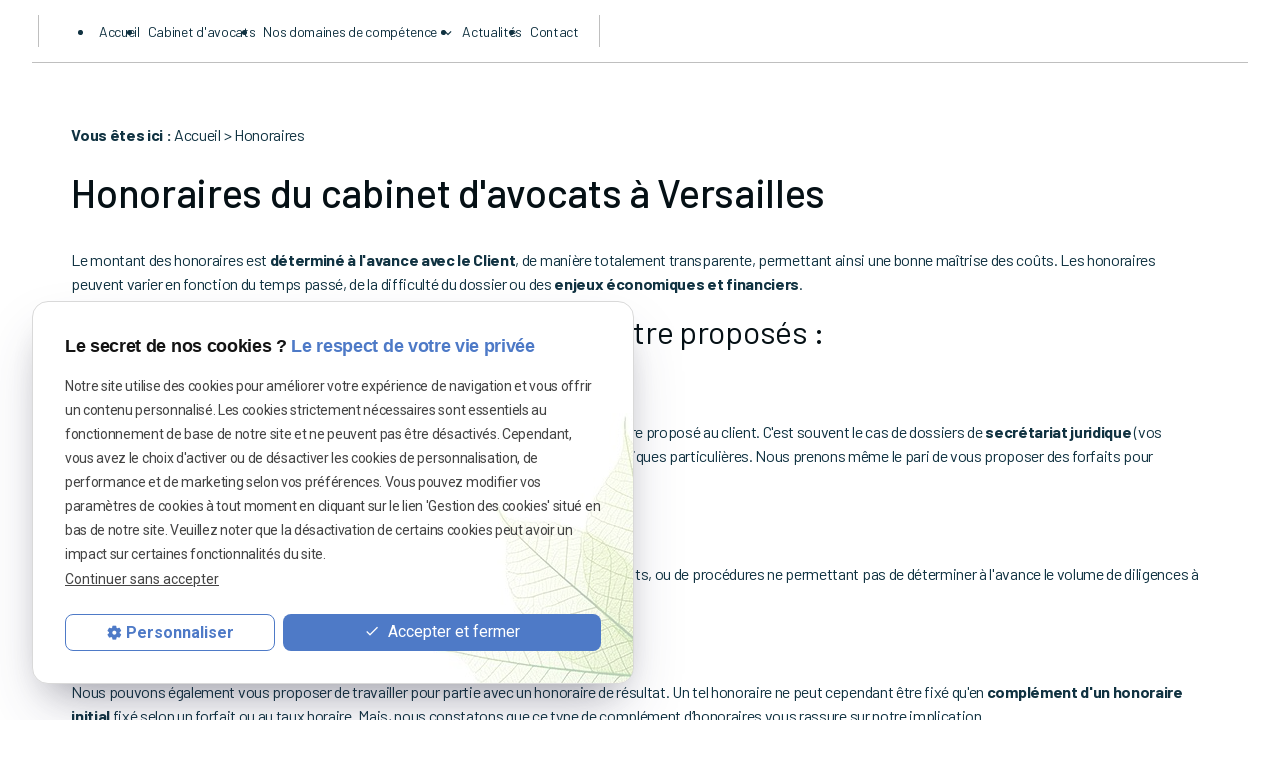

--- FILE ---
content_type: text/html; charset=UTF-8
request_url: https://www.daylight-avocats.fr/honoraires.php
body_size: 8066
content:
<!DOCTYPE html>
<html lang="fr" class="honoraires">
<!-- HEAD --><head>
<meta http-equiv="Content-Type" content="text/html;charset=UTF-8">
<title>Honoraires avocat Versailles – Tarif consultations juridiques Paris</title>
<meta name="description" content="Renseignez-vous sur les honoraires du cabinet Daylight Avocats. Disponibles pour assistance , protection juridique en droit des affaires. Obtenez un RDV.">
<meta name="keywords" content="">
<link rel="canonical" href="https://www.daylight-avocats.fr/honoraires.php">

<meta name="viewport" content="initial-scale=1.0, minimum-scale=1.0, maximum-scale=5.0, width=device-width" />

<!-- Colors -->
<meta name="msapplication-TileColor" content="#FFFFFF" />
<meta name="msapplication-TileImage" content="public/assets/gifs/icons/ms-icon-144x144.png" />

<!-- Icons -->
<link rel="apple-touch-icon" sizes="57x57" href="public/assets/gifs/icons/apple-icon-57x57.png" />
<link rel="apple-touch-icon" sizes="60x60" href="public/assets/gifs/icons/apple-icon-60x60.png" />
<link rel="apple-touch-icon" sizes="72x72" href="public/assets/gifs/icons/apple-icon-72x72.png" />
<link rel="apple-touch-icon" sizes="76x76" href="public/assets/gifs/icons/apple-icon-76x76.png" />
<link rel="apple-touch-icon" sizes="114x114" href="public/assets/gifs/icons/apple-icon-114x114.png" />
<link rel="apple-touch-icon" sizes="120x120" href="public/assets/gifs/icons/apple-icon-120x120.png" />
<link rel="apple-touch-icon" sizes="144x144" href="public/assets/gifs/icons/apple-icon-144x144.png" />
<link rel="apple-touch-icon" sizes="152x152" href="public/assets/gifs/icons/apple-icon-152x152.png" />
<link rel="apple-touch-icon" sizes="180x180" href="public/assets/gifs/icons/apple-icon-180x180.png" />
<link rel="icon" type="image/png" sizes="192x192"  href="public/assets/gifs/icons/android-icon-192x192.png" />
<link rel="icon" type="image/png" sizes="32x32" href="public/assets/gifs/icons/favicon-32x32.png" />
<link rel="icon" type="image/png" sizes="96x96" href="public/assets/gifs/icons/favicon-96x96.png" />
<link rel="icon" type="image/png" sizes="16x16" href="public/assets/gifs/icons/favicon-16x16.png" />

<!-- Manifest -->
<link rel="manifest" href="./manifest.json" />

<!-- Font -->
<link href="https://fonts.googleapis.com/css2?family=Barlow:ital,wght@0,100;0,200;0,300;0,400;0,500;0,600;0,700;0,800;0,900;1,100;1,200;1,300;1,400;1,500;1,600;1,700;1,800;1,900&family=Raleway:ital,wght@0,100;0,200;0,300;0,400;0,500;0,600;0,700;0,800;0,900;1,100;1,200;1,300;1,400;1,500;1,600;1,700;1,800;1,900&display=swap" rel="stylesheet">
<link rel="preload stylesheet" as="style" href="https://fonts.googleapis.com/icon?family=Material+Icons&display=block" />
<link rel="preload stylesheet" as="style" href="https://fonts.googleapis.com/css2?family=Roboto:ital,wght@0,400;0,700;1,400;1,700&display=swap" />
<link rel="preload stylesheet" href="https://fonts.googleapis.com/css2?family=Material+Symbols+Outlined:opsz,wght,FILL,GRAD@24,400,0,0" />

<!-- CSS -->
<link rel="preload stylesheet" as="style" href="/ressources/20121001/css/fancybox/jquery.fancybox.css" />
<link rel="preload stylesheet" as="style" href="/ressources/v2.0.3/css/styleiecheck.css" />

<link rel="preload stylesheet" as="style" href="public/css/components/slick/slick.css" />
<link rel="preload stylesheet" as="style" href="public/css/components/slick/accessible-slick-theme.css" />

<link rel="preload stylesheet" as="style" href="public/css/main.css" />
<link rel="preload stylesheet" as="style" href="public/css/theme.css" />


<style>:root { --icon-font: 'Material Icons'; }</style>

<!-- Javascript -->
<script rel="preload" as="script" src="/ressources/20121001/js/jquery.min.js"></script><link rel="preload stylesheet" as="style" href="public/css/axecontenu.css" media="screen, projection">
<script type="text/javascript">var scpageid="a0954ce2fa09b5eca0a93160f754d1932e14d614";</script>
</head>
<!-- BODY --><body class="page-interne">
		
		<!-- HEADER -->
		<header>
<!---------------------------- TOP BAR ---------------------------->

<div class="sticky">
    <div class="menu-mobile">
        <div class="container">
            <div class="row s-between s-middle menu-mobile-content">
                <div class="topbar-brand white-text col">
                                        <div class="brand">
    <a href="/" target="_self" class="logo gtm-global-logo" title="Aller &agrave; la page d'accueil">
        <div class="row s-middle s-center">
            <div class="col">
                    <!-- LOGO EN PNG -->
                    <img src="public/assets/gifs/logo-footer.png" width="180" height="61" alt="Logo" class="header-only" />
                    <img src="public/assets/gifs/logo-header.png" width="180" height="61" alt="Logo" class="footer-only" />
            </div>
        </div>
    </a>
</div>                </div>
                <span class="menu-title col white-text">Menu</span>
                <button class="btn-menu col" id="menu-back">
                    <span class="material-icons">arrow_back</span>
                </button>
                <button class="btn-menu col gtm-menu-mobile-btn" id="menu-burger">
                    <span class="material-icons">menu</span>
                    <span class="close-mobile material-icons">close</span>
                </button>
            </div>
        </div>
    </div>

    <div class="header-content">
        <div class="top-bar">
            <div class="container">
                <div class="row l-middle l-between">
                    <div class="col desktop-only">
                        <div class="row">
                            <div class="col">
                                <div class="reseaux-sociaux gtm-reseaux-sociaux">
    <ul class="reset">
        <!-- LINKEDIN -->
        <li>
            <a href="https://www.linkedin.com/company/daylight-avocats/" target="_blank"
                rel="noopener nofollow noreferrer" title="Consulter le profil Linkedin" class="gtm-global-linkedin">
                <div class="svg-head">
                    <svg width="20" height="20" viewBox="0 0 20 20" fill="none" xmlns="http://www.w3.org/2000/svg">
                        <path
                            d="M17.0389 17.0433H14.0778V12.4022C14.0778 11.2956 14.0556 9.87111 12.5333 9.87111C10.99 9.87111 10.7544 11.0756 10.7544 12.3211V17.0433H7.79222V7.5H10.6367V8.8H10.6756C11.0733 8.05111 12.04 7.25889 13.4844 7.25889C16.4844 7.25889 17.04 9.23444 17.04 11.8044V17.0433H17.0389ZM4.44778 6.19444C4.22173 6.19474 3.99784 6.15041 3.78896 6.06401C3.58007 5.9776 3.3903 5.85082 3.23051 5.69093C3.07072 5.53104 2.94406 5.34118 2.85779 5.13224C2.77152 4.9233 2.72734 4.69938 2.72778 4.47333C2.728 4.13315 2.82909 3.80067 3.01827 3.51794C3.20745 3.23521 3.47622 3.01493 3.79059 2.88495C4.10496 2.75497 4.45082 2.72113 4.78442 2.78771C5.11803 2.85429 5.4244 3.01831 5.66479 3.25901C5.90518 3.49971 6.06879 3.80629 6.13494 4.13998C6.2011 4.47367 6.16681 4.81948 6.03643 5.13369C5.90604 5.44789 5.68541 5.71638 5.40243 5.90519C5.11946 6.094 4.78685 6.19466 4.44667 6.19444H4.44778ZM5.93222 17.0433H2.96222V7.5H5.93333V17.0433H5.93222ZM18.5222 0H1.47667C0.658889 0 0 0.644444 0 1.44111V18.5589C0 19.3556 0.66 20 1.47556 20H18.5178C19.3333 20 20 19.3556 20 18.5589V1.44111C20 0.644444 19.3333 0 18.5178 0H18.5211H18.5222Z"
                            fill="black" fill-opacity="0.35" />
                    </svg>
                </div>
                <div class="svg-footer">

                    <svg width="24" height="25" viewBox="0 0 24 25" fill="none" xmlns="http://www.w3.org/2000/svg">
                        <g clip-path="url(#clip0_2512_7061)">
                            <path
                                d="M19.0389 19.934H16.0778V15.2928C16.0778 14.1862 16.0556 12.7617 14.5333 12.7617C12.99 12.7617 12.7544 13.9662 12.7544 15.2117V19.934H9.79222V10.3906H12.6367V11.6906H12.6756C13.0733 10.9417 14.04 10.1495 15.4844 10.1495C18.4844 10.1495 19.04 12.1251 19.04 14.6951V19.934H19.0389ZM6.44778 9.08507C6.22173 9.08536 5.99784 9.04104 5.78896 8.95463C5.58007 8.86823 5.3903 8.74145 5.23051 8.58155C5.07072 8.42166 4.94406 8.2318 4.85779 8.02286C4.77152 7.81392 4.72734 7.59001 4.72778 7.36396C4.728 7.02377 4.82909 6.6913 5.01827 6.40857C5.20745 6.12584 5.47622 5.90555 5.79059 5.77557C6.10496 5.64559 6.45082 5.61175 6.78442 5.67834C7.11803 5.74492 7.4244 5.90893 7.66479 6.14963C7.90518 6.39033 8.06879 6.69691 8.13494 7.0306C8.2011 7.36429 8.16681 7.71011 8.03643 8.02431C7.90604 8.33852 7.68541 8.607 7.40243 8.79581C7.11946 8.98463 6.78685 9.08529 6.44667 9.08507H6.44778ZM7.93222 19.934H4.96222V10.3906H7.93333V19.934H7.93222ZM20.5222 2.89062H3.47667C2.65889 2.89062 2 3.53507 2 4.33174V21.4495C2 22.2462 2.66 22.8906 3.47556 22.8906H20.5178C21.3333 22.8906 22 22.2462 22 21.4495V4.33174C22 3.53507 21.3333 2.89062 20.5178 2.89062H20.5211H20.5222Z"
                                fill="white" />
                        </g>
                        <defs>
                            <clipPath id="clip0_2512_7061">
                                <rect width="24" height="24" fill="white" transform="translate(0 0.890625)" />
                            </clipPath>
                        </defs>
                    </svg>

                </div><!-- LinkedIn -->
            </a>
        </li>
            </ul>
</div>                            </div>
                            <div class="col">
                                <div class="adresse-head">
                                        <!-- ADRESSE POSTALE -->
    <address>
                    <a
            href="https://maps.app.goo.gl/xv5UPqo6Y5Bet4im6"
            target="_blank"
            rel="noopener noreferrer nofollow"
            title="Voir le plan d'acc&egrave;s"
            class="lien-maps gtm-global-adresse">
                86 rue Albert Sarraut,&nbsp;78000&nbsp;VERSAILLES            </a>
            </address>
                                </div>
                            </div>
                        </div>
                    </div>
                    <div class="col">
                        <div class="row m-middle m-end">
                            <div class="col  desktop-only">
                                <div class="langue-list">
                                    <div class="head-langue" id="menuTrigger">
                                        <a href="/" target="_self" title="head-langue">
                                            <svg width="20" height="20" viewBox="0 0 20 20" fill="none"
                                                xmlns="http://www.w3.org/2000/svg"
                                                xmlns:xlink="http://www.w3.org/1999/xlink">
                                                <rect width="20" height="20" rx="10" fill="url(#pattern0)" />
                                                <defs>
                                                    <pattern id="pattern0" patternContentUnits="objectBoundingBox"
                                                        width="1" height="1">
                                                        <use xlink:href="#image0_2539_954"
                                                            transform="translate(-0.25) scale(0.00666667)" />
                                                    </pattern>
                                                    <image id="image0_2539_954" width="225" height="150"
                                                        xlink:href="[data-uri]" />
                                                </defs>
                                            </svg>
                                        </a>
                                        <a href="english/" target="_self" title="head-langue">
                                            <img src="public/assets/gifs/english.png" width="20" height="20"
                                                alt="Avocats droit des affaires Versailles, Évry | Daylight Avocats"
                                                loading="lazy" />
                                        </a>
                                    </div>
                                </div>
                            </div>
                            <div class="col">
                                <div id="nav-container">
                                    <nav id="main-nav" class="nav">
                                        <ul><li class="firstLi"><a href="/">Accueil</a></li><li class="firstLi"><a href="cabinet-avocats.php">Cabinet d'avocats</a></li><li class="firstLi sous_menu"><a href="#">Nos domaines de compétence</a><ul class="dropdown"><li class="sousLi sous_menu"><a href="droit-des-affaires.php">Droit des affaires</a><ul class="ssdropdown"><li class="sousSousLi"><a href="droit-societes.php">Droit des sociétés</a></li><li class="sousSousLi"><a href="droit-commercial.php">Droit commercial</a></li><li class="sousSousLi"><a href="ventes-cessions.php">Ventes et cessions de fonds de commerce</a></li><li class="sousSousLi"><a href="droit-penal-affaires.php">Droit pénal des affaires</a></li><li class="sousSousLi"><a href="droit-construction.php">Droit de la construction</a></li></ul><li class="sousLi"><a href="droit-travail.php">Droit du travail</a></li><li class="sousLi"><a href="mediation.php">Résolutions amiables des litiges</a></li></ul><li class="firstLi"><a href="actualites_al.html">Actualités</a></li><li class="firstLi lg:d-none"><a href="contact.php">Contact</a></li></ul>                                    </nav>
                                </div>
                            </div>
                            <div class="col bold accent-text desktop-only">
                                <div class="tel-head">
                                        <!-- NUMÉRO DE TÉLÉPHONE -->
    <address>
        <a
        href="tel:+33186260365"
        title="T&eacute;l&eacute;phoner au 01 86 26 03 65" class="tel gtm-global-tel">
            01 86 26 03 65        </a>
    </address>
                                </div>
                            </div>
                        </div>
                    </div>
                </div>

            </div>
        </div>
        <div class="main-header-content">
            <div class="container">
                <div class="row s-center m-middle m-start">
                    <div class="col desktop-only">
                                                <div class="brand">
    <a href="/" target="_self" class="logo gtm-global-logo" title="Aller &agrave; la page d'accueil">
        <div class="row s-middle s-center">
            <div class="col">
                    <!-- LOGO EN PNG -->
                    <img src="public/assets/gifs/logo-footer.png" width="180" height="61" alt="Logo" class="header-only" />
                    <img src="public/assets/gifs/logo-header.png" width="180" height="61" alt="Logo" class="footer-only" />
            </div>
        </div>
    </a>
</div>                    </div>
                    <div class="col desktop-only head-span">
                        <span>Avocats aux Barreaux de Versailles et de l'Essonne</span>
                    </div>
                </div>
            </div>
        </div>
    </div>
</div>


<!---------------------------- FOLD ---------------------------->


<!-- Fold pour les autres pages -->
<div class="fold">
    <div class="container">
        <div class="row m-middle m-end">
            <div class="col">
                <div class="tel-fold accent-text x-large align-center">
                    <svg width="24" height="25" viewBox="0 0 24 25" fill="none" xmlns="http://www.w3.org/2000/svg">
                        <path
                            d="M4.82667 10.6957C6.74667 14.4691 9.84 17.5491 13.6133 19.4824L16.5467 16.5491C16.9067 16.1891 17.44 16.0691 17.9067 16.2291C19.4 16.7224 21.0133 16.9891 22.6667 16.9891C23.4 16.9891 24 17.5891 24 18.3224V22.9757C24 23.7091 23.4 24.3091 22.6667 24.3091C10.1467 24.3091 0 14.1624 0 1.64242C0 0.909082 0.6 0.309082 1.33333 0.309082H6C6.73333 0.309082 7.33333 0.909082 7.33333 1.64242C7.33333 3.30908 7.6 4.90908 8.09333 6.40242C8.24 6.86908 8.13333 7.38908 7.76 7.76242L4.82667 10.6957Z"
                            fill="#103140" />
                    </svg>
                        <!-- NUMÉRO DE TÉLÉPHONE -->
    <address>
        <a
        href="tel:+33186260365"
        title="T&eacute;l&eacute;phoner au 01 86 26 03 65" class="tel gtm-global-tel">
            01 86 26 03 65        </a>
    </address>
                </div>
            </div>

        </div>
    </div>
</div>
</header><!-- MAIN --><main><div id="container" class="content section">
				<div class="container sc-content">

<nav id="fil_ariane"><strong>Vous &ecirc;tes ici :</strong> <a href="/">Accueil</a> &gt; Honoraires</nav><h1>Honoraires du cabinet d'avocats à Versailles</h1>
<p class="intro">Le montant des honoraires est <strong>déterminé à l'avance avec le Client</strong>, de manière totalement transparente, permettant ainsi une bonne maîtrise des coûts. Les honoraires peuvent varier en fonction du temps passé,
    de la difficulté du dossier ou des<strong> enjeux économiques et financiers</strong>.</p>
<section><h2>Plusieurs modes de facturation peuvent être proposés :</h2>
    <h2>Une Facturation au forfait</h2>
    <p>Dans les cas où un budget d'honoraires peut être déterminé par avance, un forfait peut être proposé au client. C'est souvent le cas de dossiers de<span> </span><strong>secrétariat juridique</strong><span> </span>(vos
        Assemblées générales notamment) ou de ceux qui ne présentent pas de difficultés techniques particulières. Nous prenons même le pari de vous proposer des forfaits pour les<span> </span><strong>procédures judiciaires non complexes.</strong>
    </p>
    <h2>Une Facturation au temps passé</h2>
    <p>Dans le cas de dossiers complexes, de consultations, de<span> </span><strong>montages juridiques</strong><span> </span>ou d'audits, ou de procédures ne permettant pas de déterminer à l'avance le volume de diligences à effectuer.
    </p>
    <h2>Une Facturation au résultat</h2>
    <p>Nous pouvons également vous proposer de travailler pour partie avec un honoraire de résultat. Un tel honoraire ne peut cependant être fixé qu'en<span> </span><strong>complément d'un honoraire initial</strong><span> </span>fixé
        selon un forfait ou au taux horaire. Mais, nous constatons que ce type de complément d’honoraires vous rassure sur notre implication.</p>
    <h2>Créateurs d'entreprises – start up</h2>
    <p>Là encore, des conditions préférentielles peuvent être proposées aux<strong><span> </span>créateurs d'entreprises</strong>.</p>
</section><section class="ac-include" data-file="encart-contact.inc"><div id="encart-contact" class="section">
    <div class="container">
        <div class="row slick-contact">
            <!-- RENDEZ-VOUS -->
            <div class="col">
                <div class="card">
                    <div class="card-content align-center">
                        <div class="title-4 bold">Choisissez la date<br />
                            de notre prochain rendez-vous</div>
                                                <div class="card-content-rdv">
                            <div class="btn-rdv">
                                <a href="tracking_tc3.html" title="Demander un rendez-vous sur doctolib" rel="noopener noreferrer nofollow" target="_blank" class="btn-1" id="gtm-global-rdv">
                                    <svg width="25" height="24" viewBox="0 0 25 24" fill="none" xmlns="http://www.w3.org/2000/svg">
                                    <g clip-path="url(#clip0_2539_1208)">
                                    <path d="M19.3333 19H5.33325V5H12.3333V3H5.33325C4.22325 3 3.33325 3.9 3.33325 5V19C3.33325 20.1 4.22325 21 5.33325 21H19.3333C20.4333 21 21.3333 20.1 21.3333 19V12H19.3333V19ZM14.3333 3V5H17.9233L8.09325 14.83L9.50325 16.24L19.3333 6.41V10H21.3333V3H14.3333Z" fill="white"/>
                                    </g>
                                    <defs>
                                    <clipPath id="clip0_2539_1208">
                                    <rect width="24" height="24" fill="white" transform="translate(0.333252)"/>
                                    </clipPath>
                                    </defs>
                                    </svg>
                                Hélène DINICHERT</a> 
                            </div>
                            <div class="btn-rdv">
                                <a href="tracking_tc4.html" title="Demander un rendez-vous sur doctolib" rel="noopener noreferrer nofollow" target="_blank" class="btn-1" id="gtm-global-rdv">
                                    <svg width="25" height="24" viewBox="0 0 25 24" fill="none" xmlns="http://www.w3.org/2000/svg">
                                    <g clip-path="url(#clip0_2539_1208)">
                                    <path d="M19.3333 19H5.33325V5H12.3333V3H5.33325C4.22325 3 3.33325 3.9 3.33325 5V19C3.33325 20.1 4.22325 21 5.33325 21H19.3333C20.4333 21 21.3333 20.1 21.3333 19V12H19.3333V19ZM14.3333 3V5H17.9233L8.09325 14.83L9.50325 16.24L19.3333 6.41V10H21.3333V3H14.3333Z" fill="white"/>
                                    </g>
                                    <defs>
                                    <clipPath id="clip0_2539_1208">
                                    <rect width="24" height="24" fill="white" transform="translate(0.333252)"/>
                                    </clipPath>
                                    </defs>
                                    </svg>
                                Julien GHORAYEB</a> 
                            </div>
                        </div>
                    </div>
                </div>
            </div>
            <!-- CONTACT -->
            <div class="col">
                <div class="card">
                    <div class="card-content align-center">
                        <div class="title-4 bold">Envoyez votre message<br />
                            via le formulaire de contact</div>
                        <div class="btn-contact">
    <a href="contact.php" title="Aller &agrave; la page Contact" target="_self" class="btn accent center gtm-global-contact">      
<svg width="25" height="24" viewBox="0 0 25 24" fill="none" xmlns="http://www.w3.org/2000/svg">
<path d="M22.5 6C22.5 4.9 21.6 4 20.5 4H4.5C3.4 4 2.5 4.9 2.5 6V18C2.5 19.1 3.4 20 4.5 20H20.5C21.6 20 22.5 19.1 22.5 18V6ZM20.5 6L12.5 11L4.5 6H20.5ZM20.5 18H4.5V8L12.5 13L20.5 8V18Z" fill="white"/>
</svg>
J’envoie un mail
    </a>
</div>                    </div>
                </div>
            </div>
            <!-- TELEPHONE -->
            <div class="col">
                <div class="card">
                    <div class="card-content align-center">
                        <div class="title-4 bold">Obtenez des renseignements <br /> par téléphone</div>
                        <div><a href="tel:+33186260365" title="Appeler ce numéro"
                                class="tel bold accent-text large">01 86 26 03 65</a></div>
                    </div>
                </div>
            </div>
        </div>
    </div>
</div>
    </section>
<section id="relance">
<p class="titre-relance" style="clear:both;">Consultez également :</p>
	<ul>
	<li><a href='droit-travail.php'>Droit du travail</a></li><li><a href='droit-penal-affaires.php'>Droit pénal des affaires</a></li><li><a href='droit-construction.php'>Droit de la construction</a></li>	</ul>
</section>
</div>
			</div>
		</main><!-- FOOTER --><footer><div class="section align-center">
    <div class="container">
        <div class="row m-middle m-center">
            <div class="col footer-brand">
                <div class="brand">
    <a href="/" target="_self" class="logo gtm-global-logo" title="Aller &agrave; la page d'accueil">
        <div class="row s-middle s-center">
            <div class="col">
                    <!-- LOGO EN PNG -->
                    <img src="public/assets/gifs/logo-footer.png" width="180" height="61" alt="Logo" class="header-only" />
                    <img src="public/assets/gifs/logo-header.png" width="180" height="61" alt="Logo" class="footer-only" />
            </div>
        </div>
    </a>
</div>                <p>Avocats aux Barreaux de Versailles et de l'Essonne</p>
                <div class="reseaux-sociaux gtm-reseaux-sociaux">
    <ul class="reset">
        <!-- LINKEDIN -->
        <li>
            <a href="https://www.linkedin.com/company/daylight-avocats/" target="_blank"
                rel="noopener nofollow noreferrer" title="Consulter le profil Linkedin" class="gtm-global-linkedin">
                <div class="svg-head">
                    <svg width="20" height="20" viewBox="0 0 20 20" fill="none" xmlns="http://www.w3.org/2000/svg">
                        <path
                            d="M17.0389 17.0433H14.0778V12.4022C14.0778 11.2956 14.0556 9.87111 12.5333 9.87111C10.99 9.87111 10.7544 11.0756 10.7544 12.3211V17.0433H7.79222V7.5H10.6367V8.8H10.6756C11.0733 8.05111 12.04 7.25889 13.4844 7.25889C16.4844 7.25889 17.04 9.23444 17.04 11.8044V17.0433H17.0389ZM4.44778 6.19444C4.22173 6.19474 3.99784 6.15041 3.78896 6.06401C3.58007 5.9776 3.3903 5.85082 3.23051 5.69093C3.07072 5.53104 2.94406 5.34118 2.85779 5.13224C2.77152 4.9233 2.72734 4.69938 2.72778 4.47333C2.728 4.13315 2.82909 3.80067 3.01827 3.51794C3.20745 3.23521 3.47622 3.01493 3.79059 2.88495C4.10496 2.75497 4.45082 2.72113 4.78442 2.78771C5.11803 2.85429 5.4244 3.01831 5.66479 3.25901C5.90518 3.49971 6.06879 3.80629 6.13494 4.13998C6.2011 4.47367 6.16681 4.81948 6.03643 5.13369C5.90604 5.44789 5.68541 5.71638 5.40243 5.90519C5.11946 6.094 4.78685 6.19466 4.44667 6.19444H4.44778ZM5.93222 17.0433H2.96222V7.5H5.93333V17.0433H5.93222ZM18.5222 0H1.47667C0.658889 0 0 0.644444 0 1.44111V18.5589C0 19.3556 0.66 20 1.47556 20H18.5178C19.3333 20 20 19.3556 20 18.5589V1.44111C20 0.644444 19.3333 0 18.5178 0H18.5211H18.5222Z"
                            fill="black" fill-opacity="0.35" />
                    </svg>
                </div>
                <div class="svg-footer">

                    <svg width="24" height="25" viewBox="0 0 24 25" fill="none" xmlns="http://www.w3.org/2000/svg">
                        <g clip-path="url(#clip0_2512_7061)">
                            <path
                                d="M19.0389 19.934H16.0778V15.2928C16.0778 14.1862 16.0556 12.7617 14.5333 12.7617C12.99 12.7617 12.7544 13.9662 12.7544 15.2117V19.934H9.79222V10.3906H12.6367V11.6906H12.6756C13.0733 10.9417 14.04 10.1495 15.4844 10.1495C18.4844 10.1495 19.04 12.1251 19.04 14.6951V19.934H19.0389ZM6.44778 9.08507C6.22173 9.08536 5.99784 9.04104 5.78896 8.95463C5.58007 8.86823 5.3903 8.74145 5.23051 8.58155C5.07072 8.42166 4.94406 8.2318 4.85779 8.02286C4.77152 7.81392 4.72734 7.59001 4.72778 7.36396C4.728 7.02377 4.82909 6.6913 5.01827 6.40857C5.20745 6.12584 5.47622 5.90555 5.79059 5.77557C6.10496 5.64559 6.45082 5.61175 6.78442 5.67834C7.11803 5.74492 7.4244 5.90893 7.66479 6.14963C7.90518 6.39033 8.06879 6.69691 8.13494 7.0306C8.2011 7.36429 8.16681 7.71011 8.03643 8.02431C7.90604 8.33852 7.68541 8.607 7.40243 8.79581C7.11946 8.98463 6.78685 9.08529 6.44667 9.08507H6.44778ZM7.93222 19.934H4.96222V10.3906H7.93333V19.934H7.93222ZM20.5222 2.89062H3.47667C2.65889 2.89062 2 3.53507 2 4.33174V21.4495C2 22.2462 2.66 22.8906 3.47556 22.8906H20.5178C21.3333 22.8906 22 22.2462 22 21.4495V4.33174C22 3.53507 21.3333 2.89062 20.5178 2.89062H20.5211H20.5222Z"
                                fill="white" />
                        </g>
                        <defs>
                            <clipPath id="clip0_2512_7061">
                                <rect width="24" height="24" fill="white" transform="translate(0 0.890625)" />
                            </clipPath>
                        </defs>
                    </svg>

                </div><!-- LinkedIn -->
            </a>
        </li>
            </ul>
</div>            </div>
        </div>
        <div class=" footer-map">
            <div class="map1">
                <div class="map-container">
    <div class="googlemapssearch" data-search="86-rue-albert-sarraut78000versailles" data-api-key="AIzaSyBsNNTQ0luoooUmLYu1uvgsJ25UrKJAE9g" width="100%" height="300" title="Google Maps" ></div></div>                <div class="coordonnee-map1">
                    <div class="adresse-footer">
                            <!-- ADRESSE POSTALE -->
    <address>
                    <a
            href="https://maps.app.goo.gl/xv5UPqo6Y5Bet4im6"
            target="_blank"
            rel="noopener noreferrer nofollow"
            title="Voir le plan d'acc&egrave;s"
            class="lien-maps gtm-global-adresse">
                86 rue Albert Sarraut,&nbsp;78000&nbsp;VERSAILLES            </a>
            </address>
                    </div>
                    <div class="tel-footer">
                        <span>Tél :</span>    <!-- NUMÉRO DE TÉLÉPHONE -->
    <address>
        <a
        href="tel:+33186260365"
        title="T&eacute;l&eacute;phoner au 01 86 26 03 65" class="tel gtm-global-tel">
            01 86 26 03 65        </a>
    </address>
                    </div>
                </div>
            </div>
            <div class="map2">
                <div class="map-container">
    <div class="googlemapssearch" data-search="1-rue-terre-neuve--batiment-d91940les-ulis" data-api-key="AIzaSyBsNNTQ0luoooUmLYu1uvgsJ25UrKJAE9g" width="100%" height="300" title="Google Maps" ></div></div>                <div class="coordonnee-map2">
                    <div class="adresse-footer">
                            <!-- ADRESSE POSTALE 2 -->
    <address>
                    <a
            href="https://maps.app.goo.gl/1h1WyUSdtovdrJL97"
            target="_blank"
            rel="noopener noreferrer nofollow"
            title="Voir le plan d'acc&egrave;s"
            class="lien-maps gtm-global-adresse">
                1 Rue Terre Neuve, Bâtiment D,&nbsp;91940&nbsp;LES ULIS            </a>
            </address>
                    </div>
                    <div class="tel-footer">
                        <span>Tél :</span>    <!-- NUMÉRO DE TÉLÉPHONE -->
    <address>
        <a
        href="tel:+33186260365"
        title="T&eacute;l&eacute;phoner au 01 86 26 03 65" class="tel gtm-global-tel">
            01 86 26 03 65        </a>
    </address>
                    </div>
                </div>
            </div>
        </div>
        <div class="footer-link">
            <div class="row m-center m-middle">
                <div class="col">
                    <nav class="align-center">
                        <ul class="row l-middle l-center">
                            <li class="col">
                                <a href="/ressources/ajax/mentions_legales_box.php"
                                    title="Afficher les mentions l&eacute;gales" data-fancybox-type="iframe"
                                    class="ML_box" id="gtm-footer-mentions-legales">Mentions l&eacute;gales</a>
                            </li>
                            <li class="col">
                                <a href="politique-de-confidentialite.php" target="_self"
                                    title="Aller &agrave; la page Politique de confidentialit&eacute;">Politique de
                                    confidentialit&eacute;</a>
                            </li>
                            <li class="col">
                                <a href="plan-site.php" target="_self" title="Aller &agrave; la page Plan du site">Plan
                                    du
                                    site</a>
                            </li>
                            <li class="col">
                                <a href="#gestion-des-cookies" title="Afficher la gestion des cookies"
                                    id="gtm-footer-cookies">Gestion des cookies</a>
                            </li>
                            <li>
                                                                <div class="col">
                                                                        <div class="siret">
                                        <span>SIRET&nbsp;:</span>
                                        87947065600031                                    </div>
                                                                    </div>
                                                            </li>
                        </ul>
                    </nav>
                </div>
            </div>
        </div>
    </div>
</div>


<!-- MENU RACCOURCI -->
<div class="tap-bar no-desktop">
    <div class="container">
        <div class="row">
            <div class="col s4">
                <div class="tap-bar-item tap-bar-map x-small primary white-text" id="gtm-tap-bar-map">
                    <span class="material-icons">place</span>
                    <a href="https://maps.app.goo.gl/xv5UPqo6Y5Bet4im6" target="_blank" rel="noopener noreferrer nofollow" title="Voir le plan d'acc&egrave;s" class="lien-maps lien-raccourci bold">Plan d'accès</a>
                </div>
            </div>
            <div class="col s4">
                <div class="tap-bar-item tap-bar-contact x-small accent white-text" id="gtm-tap-bar-contact">
                    <span class="material-icons">contact_page</span>
                    <a href="contact.php" target="_self" title="Aller &agrave; la page Contact" class="bold">Contact</a>
                </div>
            </div>
            <div class="col s4">
                <div class="tap-bar-item tap-bar-tel x-small primary white-text" id="gtm-tap-bar-tel">
                    <span class="material-icons">phone</span>
                                            <a href="tel:+33186260365" title="T&eacute;l&eacute;phoner au 01 86 26 03 65" class="tel bold">01 86 26 03 65</a>
                                    </div>
            </div>
                    </div>
    </div>    
</div></footer><!-- SCRIPTS --><script rel="preload" src="/ressources/rwd.v1.1/js/outils.js" as="script"></script>
<script rel="preload" src="/ressources/20121001/js/jquery.fancybox.js" as="script"></script>
<script rel="preload" src="/ressources/4.0.1/js/axeslick.min.js"></script>
<script rel="preload" src="public/js/slick-config.js" as="script"></script>
<script rel="preload" src="public/js/main.js" as="script"></script>

<link href="/ressources/css/navigateurObsolete.css" rel="preload stylesheet" type="text/css" as="style"/>
<link rel="alternate" type="application/rss+xml" title="Actualités de daylight-avocats.fr" href="/rss.xml"/><script rel="preload" type="text/javascript" src="/ressources/js/tarteaucitron/tarteaucitron.js" as="script"></script>
<script rel="preload" type="text/javascript" src="/ressources/js/tarteaucitron/tarteaucitron_init.js" as="script"></script>
<script rel="preload" type="text/javascript" src="/ressources/js/navigateurObsolete.js" as="script"></script>
<script rel="preload" type="text/javascript" src="/ressources/js/newsletter.js" as="script"></script>
<script type="text/javascript">
(tarteaucitron.job = tarteaucitron.job || []).push("twitter");
</script>
<script type="text/javascript">
(tarteaucitron.job = tarteaucitron.job || []).push("googlemapssearch");
</script>
<script type="text/javascript">
(tarteaucitron.job = tarteaucitron.job || []).push("facebook");
</script>
<script type="text/javascript">
(tarteaucitron.job = tarteaucitron.job || []).push("youtube");
</script>
<script type="text/javascript">
(tarteaucitron.job = tarteaucitron.job || []).push("gcmadstorage");
</script>
<script type="text/javascript">
(tarteaucitron.job = tarteaucitron.job || []).push("gcmanalyticsstorage");
</script>
<script type="text/javascript">
(tarteaucitron.job = tarteaucitron.job || []).push("gcmpersonalization");
</script>
<script type="text/javascript">
(tarteaucitron.job = tarteaucitron.job || []).push("gcmadsuserdata");
</script>
<script type="text/javascript">
tarteaucitron.user.gtagUa = "G-RXEEVZ3P5X";(tarteaucitron.job = tarteaucitron.job || []).push("gtag");
</script>

<script>
    //This is the "Offline page" service worker

    //Add this below content to your HTML page, or add the js file to your page at the very top to register service worker
    if (navigator.serviceWorker.controller) {
        console.log('[PWA Builder] active service worker found, no need to register')
    } else {
        //Register the ServiceWorker
        navigator.serviceWorker.register('/pwabuilder-sw.js', {
            scope: './'
        }).then(function(reg) {
            // console.log('Service worker has been registered for scope:'+ reg.scope);
        });
    }
</script>
<section id="IEcheck"></section>
</body>
</html>


--- FILE ---
content_type: text/css
request_url: https://www.daylight-avocats.fr/public/css/theme.css
body_size: 6611
content:
:root {
    --primary-h: 198;
    /* hue */
    --primary-s: 59%;
    /* saturation */
    --primary-l: 26%;
    /* luminosity */
    --accent-h: 198;
    /* hue */
    --accent-s: 59%;
    /* saturation */
    --accent-l: 26%;
    --text-h: 199;
    /* hue */
    --text-s: 60%;
    /* saturation */
    --text-l: 16%;
    /* luminosity */
    --background-h: 0;
    /* hue */
    --background-s: 0%;
    /* saturation */
    --background-l: 100%;
    /* luminosity */
    --primary-font: "Barlow", sans-serif;
    --secondary-font: "Bellefair", sans-serif;
    --h1-font-size: 2rem;
    --h2-font-size: 1.6rem;
    --h3-font-size: 1.3rem;
    --headings-line-height: 1.333333;
    --link-color: var(--primary-color-40);
    --border-radius: 2rem;
    --button-border-radius: 4px;
    --img-slide-01: url("../assets/gifs/slider/slide-01.jpg");
    --img-slide-02: url("../assets/gifs/slider/slide-02.jpg");
    --img-slide-03: url("../assets/gifs/slider/slide-03.jpg");
}

footer .adresse-footer address br {
    display: none;
}

form#formulaire_10 #field_16>div.divGenerateur>ul>li:nth-child(1)>label {
    display: none;
}

footer .map1 iframe,
footer .map2 iframe {
    display: block;
}

.primary-40 {
    background-color: #1B526A;
}


/* Liens de relance*/

.sc-content #relance ul li a {
    text-decoration: underline;
    color: var(--primary-color);
}

.sc-content #relance p.titre-relance {
    font-size: 1rem;
    font-weight: 700;
}

.sc-content #relance {
    text-align: center;
    margin-top: 2rem;
    margin-bottom: 4rem;
}


/* HEADER */

header .brand img.footer-only,
footer .brand img.header-only,
.rappel_telephonique .brand img.footer-only {
    display: none;
}

body {
    font-family: var(--primary-font);
    font-size: 16px;
    font-weight: 400;
    line-height: 24px;
    font-style: normal;
    color: var(--text-color);
    background-color: var(--background-color);
    letter-spacing: -0.32px;
}

address a:hover,
.container.sc-content a:hover,
header .brand .col:hover,
#fil_ariane a:hover,
.sc-content #relance ul li a:hover,
.plan-site .sitemap-nav ul li a:hover,
.brand:hover,
.actualites-card-image a:hover,
.actualites-card-title a:hover,
.actualites-encart-btn-voir a:hover,
.actualites-listing-btn a:hover,
.prestations-card-title a:hover,
.prestations-card-btn a:hover,
.prestations-card a:hover,
.paginationControl a:hover,
.catalogue-card-image a:hover,
.catalogue-card-title a:hover,
.catalogue-encart-card-image a:hover,
.catalogue-detail-images-container a:hover,
.equipes-card-btn-linkend a:hover,
.insta-name a:hover,
.head-langue a:hover,
footer a:hover,
footer .reset a:hover,
footer .brand:hover img,
footer .footer-bloc-1 a:hover,
footer .footer-bloc-2 a:hover,
footer .white-text nav a:hover,
.reseaux-sociaux ul li a:hover,
.btn-contact a:hover,
.btn-rdv a:hover {
    opacity: 0.7 !important;
}

tr td {
    padding-right: 10px;
}

footer nav a:hover {
    color: #fff;
}

section#relance ul {
    padding-inline-start: 0px;
}

.right-align .btn-contact {
    margin-top: 1rem;
}

.fil-ariane .first {
    display: inline-block;
}

.paginationControl {
    text-align: center;
    font-size: small;
    font-family: system-ui, -apple-system, BlinkMacSystemFont, 'Segoe UI', Roboto, Oxygen, Ubuntu, Cantarell, 'Open Sans', 'Helvetica Neue', sans-serif;
}

.paginationControl a {
    text-decoration: none;
}

.paginationControl .selected {
    font-weight: bold;
}

.sticky-header .sticky.scroll_down {
    transform: translateY(-100%);
}

.slick-dots li button .slick-dot-icon:before {
    display: none;
}

.devis .btn-devis {
    display: none;
}

h1.h1-geoloc span::before,
.title-1.h1-geoloc span::before {
    display: none;
}

.plan-site .sitemap-nav ul li.sousLi {
    list-style: none !important;
}

.plan-site .sitemap-nav ul li a {
    margin-bottom: 0.5rem;
    display: inline-block;
}

.accordion-content {
    display: none;
}

.slick-autoplay-toggle-button .slick-pause-icon:before {
    display: none;
}

nav.fil-ariane.gtm-fil-ariane {
    display: flex;
}

.slick-dots li button .slick-dot-icon:before {
    font-size: 16px;
}

.slick-dots li.slick-active button {
    display: block;
    color: #1b526a;
    background: #1b526a;
}

.slick-dots li button {
    display: block;
    height: 16px;
    width: 16px;
    color: #a4bac3;
    background: #a4bac3;
    border-radius: 100%;
    margin-left: 5px;
    cursor: pointer;
}

#encart-contact .slick-dots {
    bottom: -4px;
}

#bloc-01 :where(a) {
    color: #103140 !important;
    font-size: 16px;
    line-height: 140%;
    letter-spacing: -0.32px;
}

#bloc-01 :where(strong),
.bold {
    font-weight: 500;
}


/* TYPOGRAPHIE */


/* =========== */

h1 {
    color: #051015;
    font-weight: 500;
    line-height: 120%;
}

h2,
h3,
.title-2,
.title-3 {
    color: #051015;
    font-weight: 400;
    line-height: 120%;
}

.tap-bar .tap-bar-item a {
    font-size: 12px;
    font-weight: 500;
    text-decoration: none;
}

h2,
.title-2 {
    margin-bottom: 16px;
}


/* LOGO */


/* ==== */

.menu-mobile {
    height: 70px;
    background: #fff;
    padding: 4px 0;
}

.menu-mobile-m {
    height: 3.5rem;
}

button#menu-burger,
button#menu-back {
    background: #d1dce1;
    color: #1b526a;
}

span.menu-title.col.white-text {
    color: var(--text-color);
}

.fold {
    background: var(--White, #fff);
    padding: 8px 0;
}

.brand .col.left-align {
    padding-left: 0;
}


/* HEADER */


/* ======= */

.tel-head,
.tel-fold {
    display: flex;
    align-items: center;
    justify-content: center;
}

.tel-head svg,
.tel-fold svg {
    margin-right: 8px;
}

.tel-fold a {
    color: #103140;
    font-size: 18px;
    font-weight: 700;
    line-height: 175%;
}

.btn-rdv {
    border-radius: 4px;
    border: 1px solid #1b526a;
    background: #1b526a;
    padding: 8px 20px 8px 24px;
    margin-bottom: 10px;
}

.btn-rdv a {
    color: var(--White, #fff);
    font-size: 16px;
    font-weight: 400;
    line-height: 140%;
    /* 22.4px */
    letter-spacing: -0.32px;
    text-decoration: none;
    width: 100%;
    display: block;
    height: 100%;
}

.btn-rdv a svg {
    margin-right: 8px;
}

.btn-contact a {
    color: var(--White, #fff);
    font-size: 16px;
    font-weight: 400;
    line-height: 140%;
    /* 22.4px */
    letter-spacing: -0.32px;
    border-radius: 4px;
    border: 1px solid #1b526a;
    background: #1b526a;
    padding: 7px 18px 7px 22px;
    text-decoration: none;
}

.btn-contact a svg {
    margin-right: 8px;
}

.header-content .nav ul li a {
    display: block;
    font-size: 16px;
    text-decoration: none;
    border-bottom: solid 1px #ebebeb;
}

.slide-content {
    padding-top: 94px;
}

.slide-content img {
    margin: auto;
}

h1.h1-geoloc span {
    color: #051015;
    text-align: center;
    font-size: 18px;
    font-weight: 400;
    line-height: 120%;
    /* 28.8px */
    margin-top: 10px;
    margin-bottom: 0;
}

.slide-img.slide-01 {
    background-image: url("../assets/gifs/slider/slide-m.jpg");
    background-size: cover;
    background-repeat: no-repeat;
}

.slider-slick {
    display: block;
}

.slide-img {
    height: 633px;
}

header .slider-slick {
    height: 633px;
}

.slide-img .container .bloc {
    height: 633px;
}

.slide-img .container {
    min-height: 633px;
}

.slide-content p {
    color: #103140;
    text-align: center;
    font-size: 20px;
    font-weight: 400;
    line-height: 120%;
    margin-top: 30px;
    margin-bottom: 75px;
}


/* FOLD */


/* ==== */

.sc-content #relance ul {
    padding-left: 0 !important;
}

.fancy-box-body .brand .row {
    justify-content: center;
}


/* ENCART PRESTATIONS */


/* ================== */

ul.slick-dots {
    position: relative;
}

.slick-prestations {
    display: flex;
    flex-wrap: wrap;
}

.slick-prestations .col {
    display: flex;
    flex: 1;
    margin-bottom: 20px;
}

.prestations-card {
    min-height: 298px;
    display: flex;
    flex-direction: column;
    height: 100%;
    margin: auto;
    border-top: 0;
    padding: 2px;
    background: linear-gradient(to top, rgb(143 143 143), rgb(143 143 143 / 17%));
    border-radius: 5px;
}

.prestations-card-content {
    padding: 24px;
    background-color: #fff;
    height: 100%;
    border-radius: 3px;
}

.actualites-card {
    border: 0.5px solid rgba(0, 0, 0, 0.5);
    background: var(--White, #fff);
    margin: auto;
    padding: 24px;
}

.actualites-card:hover {
    box-shadow: 0px 4px 4px 0px rgba(0, 0, 0, 0.15);
}

.prestations-card:hover {
    box-shadow: 0px 4px 4px 0px rgba(0, 0, 0, 0.15);
}
.prestations-card-content:hover {
    box-shadow: 0px 4px 4px 0px rgba(0, 0, 0, 0.15);
    background: rgb(27,82,106);
background:linear-gradient(0deg, rgba(27,82,106,1) -6%, rgba(255,255,255,1) 92%)
}

.card.first-prestations-card span {
    border-radius: 4px;
    border: 0.75px solid #1b526a;
    padding: 6px 12px;
    color: #103140;
    text-align: center;
    font-size: 16px;
    font-weight: 400;
    line-height: 140%;
    letter-spacing: -0.32px;
    margin-bottom: 16px;
}

.card.first-prestations-card span:hover {
    background: transparent;
}

.liens-svg {
    margin-top: 20px;
}

.actualites-encart-btn a {
    color: #103140;
    text-align: center;
    font-size: 16px;
    font-weight: 400;
    line-height: 140%;
    letter-spacing: -0.32px;
}
.prestations-card-text{
    min-height: 144p;
}
.prestations-card-text p {
    margin: 0;
}

.card.first-prestations-card p {
    margin-top: 0;
    margin-bottom: 28px;
}

.prestations-encart-card-image a {
    width: 100%;
    height: 100%;
    display: block;
}

.prestations-encart-card-image a img {
    margin: auto;
    object-fit: cover;
}

.prestations-card-title {
    margin-bottom: 24px;
    transition: margin-bottom 0.3s ease; 
}

.actualites-card-title {
    margin-bottom: 8px;
    margin-top: 16px;
}

.actualites-card-title a {
    color: #051015;
    text-align: center;
    font-size: 20px;
    font-weight: 500;
    line-height: 120%;
    /* 24px */
    text-decoration: none;
}

.prestations-card-title h5 {
    color: #051015;
    text-align: center;
    font-size: 20px;
    font-weight: 500;
    line-height: 120%;
    /* 24px */
    text-decoration: none;
    margin: 0;
}

.prestations-card-title a {
    color: #051015;
    text-align: center;
    font-size: 20px;
    font-weight: 500;
    line-height: 120%;
    /* 24px */
    text-decoration: none;
}

.prestations-card:hover .prestations-card-title {
    margin-bottom: 8px;
}


/*****EQUIPE*****/

.equipes-card-image img {
    margin: auto;
    object-fit: cover;
    border-radius: 4px
}

.equipe-point-forts {
    margin-bottom: 40px;
}

.btn-contact a:hover {
    padding: 7px 29px 7px 35px;
}

.card.equipe-point-fort {
    display: flex;
    align-items: center;
    justify-content: center;
}

.card.equipe-point-fort span {
    color: #1b526a;
    font-size: 16px;
    font-weight: 400;
    line-height: 140%;
    letter-spacing: -0.32px;
}

.card.equipe-point-fort svg {
    margin-right: 8px;
}

.equipes-card-title h4 {
    color: #051015;
    text-align: center;
    font-size: 17px;
    font-weight: 700;
    line-height: 120%;
    /* 20.4px */
    margin-top: 20px;
    margin-bottom: 8px;
}

.equipes-card-text p {
    color: #103140;
    text-align: center;
    font-size: 14px;
    font-weight: 400;
    line-height: 130%;
    /* 18.2px */
    letter-spacing: -0.14px;
    margin-bottom: 8px;
    margin-top: 0;
    height: 55px;
    overflow: hidden;
}

.equipes-card-text p span {
    display: block;
}

#encart-formulaire-accueil {
    background-image: url("../assets/gifs/bg-contact.jpg");
    background-size: cover;
    background-repeat: no-repeat;
}

.bloc-tarif-avis {
    background: #0b212a;
    color: #fff;
}

.a-encart-equipe:hover {
    opacity: .7;
}

.a-encart-equipe {
    text-decoration: none;
}

#encart-engagements .engagements-card.atralis:hover {
    background-image: url(../assets/gifs/mcc.jpg);
    background-size: cover;
    transition: 0.6s ease-in-out;
    -webkit-transition-duration: .15s;
    -moz-transition-duration: .15s;
    transition-duration: .15s;
    -webkit-transition-property: opacity, -webkit-transform;
    transition-property: opacity, -webkit-transform;
    -moz-transition-property: opacity, transform, -moz-transform;
    transition-property: opacity, transform;
    transition-property: opacity, transform, -webkit-transform, -moz-transform;
}

#encart-engagements .engagements-card.mcc:hover {
    background-image: url(../assets/gifs/atralis.jpg);
    background-size: cover;
    transition: 0.6s ease-in-out;
    -webkit-transition-duration: .15s;
    -moz-transition-duration: .15s;
    transition-duration: .15s;
    -webkit-transition-property: opacity, -webkit-transform;
    transition-property: opacity, -webkit-transform;
    -moz-transition-property: opacity, transform, -moz-transform;
    transition-property: opacity, transform;
    transition-property: opacity, transform, -webkit-transform, -moz-transform;
}

#encart-engagements .engagements-card.codever:hover {
    background-image: url(../assets/gifs/codever.jpg);
    background-size: cover;
    transition: 0.6s ease-in-out;
    -webkit-transition-duration: .15s;
    -moz-transition-duration: .15s;
    transition-duration: .15s;
    -webkit-transition-property: opacity, -webkit-transform;
    transition-property: opacity, -webkit-transform;
    -moz-transition-property: opacity, transform, -moz-transform;
    transition-property: opacity, transform;
    transition-property: opacity, transform, -webkit-transform, -moz-transform;
}

#encart-engagements .engagements-card.kiwanis:hover {
    background-image: url(../assets/gifs/kiwanis.jpg);
    background-position: center;
    background-size: cover;
    transition: 0.6s ease-in-out;
    -webkit-transition-duration: .15s;
    -moz-transition-duration: .15s;
    transition-duration: .15s;
    -webkit-transition-property: opacity, -webkit-transform;
    transition-property: opacity, -webkit-transform;
    -moz-transition-property: opacity, transform, -moz-transform;
    transition-property: opacity, transform;
    transition-property: opacity, transform, -webkit-transform, -moz-transform;
}
#encart-engagements .engagements-card.afpdc:hover {
    background-image: url(../assets/gifs/afpdc.jpg);
    background-position: center;
    background-size: cover;
    transition: 0.6s ease-in-out;
    -webkit-transition-duration: .15s;
    -moz-transition-duration: .15s;
    transition-duration: .15s;
    -webkit-transition-property: opacity, -webkit-transform;
    transition-property: opacity, -webkit-transform;
    -moz-transition-property: opacity, transform, -moz-transform;
    transition-property: opacity, transform;
    transition-property: opacity, transform, -webkit-transform, -moz-transform;
}

#encart-engagements .engagements-card.reseau:hover {
    background-image: url(../assets/gifs/reseau-entreprendre.jpg);
    background-size: cover;
    transition: 0.6s ease-in-out;
    -webkit-transition-duration: .15s;
    -moz-transition-duration: .15s;
    transition-duration: .15s;
    -webkit-transition-property: opacity, -webkit-transform;
    transition-property: opacity, -webkit-transform;
    -moz-transition-property: opacity, transform, -moz-transform;
    transition-property: opacity, transform;
    transition-property: opacity, transform, -webkit-transform, -moz-transform;
}


/* PAGE INTERNE CABINET AVOCATS */

body.index-page,
.cabinet-avocats body {
    background-image: url(../assets/gifs/body.jpg);
}


/**********TARIFS************/

#encart-tarifs img {
    display: flex;
    margin: auto;
    border-radius: 5px;
    border: 1px solid white;
}

#encart-tarifs .title-2 {
    color: #fff;
}

.card-tarifs {
    margin: 24px 0;
}

.card-tarifs .span-chiffre {
    display: block;
    color: var(--White, #fff);
    text-align: center;
    font-size: 24px;
    font-weight: 250;
    line-height: 120%;
}

span.sous-span-chiffre {
    position: relative;
    color: var(--White, #fff);
    text-align: center;
    font-size: 18px;
    font-weight: 400;
    line-height: 130%;
    padding-top: 8px;
    top: 8px;
}


/***********ENGAGEMENT ***********/

#encart-engagements {
    background-image: url("../assets/gifs/bg-engagement.png");
    background-repeat: no-repeat;
    background-size: cover;
}

.slick-engagement {
    margin-top: 40px;
}

.engagements-card {
    max-width: 245px;
    background: var(--White, #fff);
    box-shadow: 0px 4px 4px 0px rgba(0, 0, 0, 0.15);
    margin-bottom: 5px;
}

.engagements-card-content {
    padding: 24px;
}

.engagements-card-image img {
    margin: auto;
}

.engagements-card-btn a {
    color: var(--White, #fff);
    font-size: 16px;
    font-weight: 500;
    line-height: 150%;
    /* 24px */
    padding: 12px 24px;
    border-radius: 4px;
    border: 1px solid #1b526a;
    background: #1b526a;
}


/********* FORMULAIRE ***********/

#encart-formulaire-accueil label {
    color: #103140;
    font-size: 16px;
    font-weight: 500;
    line-height: 150%;
    /* 24px */
}

#encart-formulaire-accueil input,
#encart-formulaire-accueil textarea {
    border: 1px solid #7697a6;
    background: var(--White, #fff);
    padding: 12px 16px;
}

#encart-formulaire-accueil input:hover,
#encart-formulaire-accueil textarea:hover {
    border: 1px solid #000;
}

#encart-formulaire-accueil .submit input {
    color: var(--White, #fff);
    font-size: 16px;
    font-weight: 500;
    line-height: 150%;
    /* 24px */
    border-radius: 4px;
    border: 1px solid #1b526a;
    background: #1b526a;
    padding: 12px 24px;
}

#encart-formulaire-accueil .submit input:hover {
    border: none;
    opacity: 0.7;
    transition:none;
}

#encart-formulaire-accueil img {
    margin: 30px auto;
    display: flex;
}


/* ======AVIS============ */

.encart-avis .title-2 {
    color: #fff;
}

.encart-avis.section {
    padding-top: 40px !important;
    padding-bottom: 100px !important;
}

.encart-avis .title-2 {
    margin-bottom: 40px;
}

.encart-avis .slick-slider {
    margin-bottom: 0;
}

.avis-card-content {
    padding: 16px;
}

.encart-avis .row.s-top.s-start {
    display: flex;
    flex-wrap: nowrap;
}

.encart-avis .row.s-middle.s-start {
    display: flex;
    flex-wrap: nowrap;
}

.avis-card-text.avis-encart-card-text {
    height: 4.7rem;
    color: #051015;
    font-size: 16px;
    font-weight: 400;
    line-height: 140%;
    /* 24px */
    margin-left: 5rem;
}

.avis-card.js-more .avis-card-text {
    height: 4.7rem;
    color: #051015;
    font-size: 16px;
    font-weight: 400;
    line-height: 140%;
    /* 24px */
    margin-left: 5rem;
}

.avis-date.card-date {
    color: #051015;
    font-size: 12px;
    font-weight: 400;
    line-height: 120%;
    /* 14.4px */
}

.avis-card-text {
    padding-top: 0.5rem;
}

.avis-name.card-name {
    color: #051015;
    font-size: 18px;
    font-weight: 700;
    line-height: 175%;
    /* 31.5px */
    padding-bottom: 10px;
    padding-top: 10px;
}

.avis-encart-card {
    border: 1px solid #7697a6;
    background: var(--White, #fff);
    margin-bottom: 5px;
    line-height: 1.5;
    overflow: hidden;
    transition: height 0.3s ease-in-out;
}

.js-show-more-height .avis-encart-card-text {
    height: 100% !important;
}

button.show-more.btn.small {
    /* display: none; */
    color: #051015;
}

.avis-card-text::after {
    display: none !important;
}


/* BLOCS */


/* ===== */

.blocs {
    background-image: url('../assets/gifs/bg-bloc.png');
    background-size: cover;
    background-repeat: no-repeat;
}

#bloc-01 .container {
    max-width: 872px;
    margin: auto;
}

#bloc-01 a strong {
    font-weight: 400;
}

.bloc-accordion {
    padding: 30px 10px;
    border-top: 1px solid rgba(0, 0, 0, 0.5);
}

.blocs .bloc-accordion:last-child {
    border-bottom: 1px solid rgba(0, 0, 0, 0.5);
}

.accordion {
    display: flex;
    justify-content: space-between;
    align-items: center;
    cursor: pointer;
    width: 100%;
    border: none;
    text-align: left;
    outline: none;
    transition: 0.4s;
}

.panel {
    max-height: 0;
    overflow: hidden;
    transition: max-height 0.2s ease-out;
}

.accordion.active svg {
    transform: rotate(180deg);
}

.generateur label.required .required,
.divGenerateurRequired .required {
    color: hsl(0deg 0% 0%) !important;
}


/* PAGE CONTACT */


/* ============ */

.contact-page .map-container iframe {
    height: 250px !important;
    margin-bottom: 20px;
    min-height: 250PX;
}

.contact-page .tel-fold {
    display: none !important;
}

.contact-page .s-middle {
    flex-wrap: nowrap;
    height: 100%;
}

.contact-page .s-stretch {
    flex-wrap: nowrap;
    padding-top: 1rem;
}

.contact-page h1 {
    color: #fff;
}

.contact-page #fil_ariane a {
    color: var(--primary-color-lighten);
}

.contact-page p.intro {
    color: #ffffff;
}

.contact-page .coordonnees li,
.contact-page #clock li {
    font-size: 1rem;
}


/* ENCART CONTACT */


/* ============== */

.index-page #encart-contact.section {
    padding: 0;
}

#encart-contact address.coordonnee-mail {
    text-align: center;
}

#encart-contact .title-2 {
    font-size: 18px;
}

#encart-contact address.coordonnee-mail a {
    font-size: 16px;
    text-decoration: none;
    color: #fff;
}

#encart-contact .col {
    margin-bottom: 5px;
}

#encart-contact .card {
    max-width: 350px;
    background: var(--White, #fff);
    box-shadow: 0px 4px 4px 0px rgba(0, 0, 0, 0.15);
    padding: 20px 10px;
    height: 100%;
    min-height: 144px;
    margin: auto;
}

#encart-contact .card .card-content {
    display: flex;
    flex-direction: column;
    justify-content: center;
    height: 100%;
}

#encart-contact .card .card-content .title-4 {
    color: #103140;
    text-align: center;
    font-size: 16px;
    font-weight: 400;
    line-height: 140%;
    /* 22.4px */
    letter-spacing: -0.32px;
    margin-top: 0;
    margin-bottom: 20px;
}

.contact-page iframe {
    min-height: 350px;
}


/* FOOTER */


/* ====== */

footer {
    background: #1b526a;
    color: #fff;
}

footer .svg-head {
    display: none;
}

footer .svg-footer {
    display: block;
}

header .svg-head {
    display: block;
}

header .svg-footer {
    display: none;
}

footer .map-container {
    width: fit-content;
    margin: auto;
}

footer .map1 iframe,
footer .map2 iframe {
    width: 532px;
    height: 200px;
}

footer ul.reset {
    display: flex;
    justify-content: center;
    align-items: center;
    margin-top: 10px;
    margin-bottom: 30px;
}

footer .section {
    padding-top: 57px !important;
    padding-bottom: 0 !important;
}

.footer-brand p {
    color: var(--White, #fff);
    font-size: 14px;
    font-weight: 400;
    line-height: 130%;
    /* 18.2px */
    letter-spacing: -0.14px;
    margin: 0;
}

.footer-link {
    border-top: 0.5px solid #7697a6;
    padding-top: 16px;
    margin-top: 60px;
    padding-bottom: 14px;
    border-top: 1px solid #c1c8d6;
}

.map2 {
    margin-top: 2rem;
}

footer nav ul li {
    color: #fff !important;
    padding-bottom: 10px;
}

footer nav ul li a {
    color: #fff;
    font-weight: 400;
}

.tel-footer,
.adresse-footer {
    padding-bottom: 10px;
    text-align: center;
}

.coordonnee-map1,
.coordonnee-map2 {
    margin-top: 20px;
}

.tel-footer {
    display: flex;
    justify-content: center;
    align-items: center;
}

.tel-footer a,
.tel-footer span {
    color: var(--White, #fff);
    text-align: right;
    font-size: 16px;
    font-weight: 400;
    line-height: 120%;
    /* 24px */
}

.adresse-footer a {
    color: var(--White, #fff);
    text-align: right;
    font-size: 16px;
    font-weight: 400;
    line-height: 120%;
    /* 24px */
}

.footer-link .row {
    display: flex;
    flex-direction: column;
    justify-content: center;
    align-items: center;
}


/* PAGE 404 */


/* ======== */

body.page-404 {
    padding-top: 0;
}

.page-404 .right-404 {
    margin: 2.5rem 0 1.5rem;
    padding: 2rem 1rem;
    border-radius: var(--card-border-radius);
    background-color: #ffffff;
    box-shadow: 0 0.5rem 1rem rgba(0, 0, 0, 0.04);
}

.page-404 .right-404 ul {
    margin-top: 1.5rem;
    margin-bottom: 1.5rem;
}

.page-404 nav ul li {
    color: #19222e;
}

.page-404 .brand {
    display: flex;
    justify-content: center;
}

body {
    padding-top: 140px;
}

.page-404 footer nav {
    display: flex;
    justify-content: center;
}


/* GESTION DE CONTENU */


/* ================== */

@media screen and (max-width: 992px) {
    .sc-content .ac-doubleColonne .ac-colonne {
        width: 100% !important;
    }
    .engagements-card {
        margin-left: auto;
        margin-right: auto;
    }
    #bloc-01 img,
    #bloc-02 img,
    #bloc-03 img,
    #bloc-04 img,
    #bloc-05 img {
        display: block;
        margin: auto;
    }
    h1 {
        font-size: 22px;
    }
    h2,
    .title-2 {
        font-size: 20px;
    }
    h3,
    .title-3 {
        font-size: 18px;
    }
    .paginationControl {
        text-align: center;
    }
    .paginationControl span,
    .paginationControl a {
        margin: 0 0.25rem;
        padding: 0.75rem;
        line-height: 1.5rem;
    }
    .paginationControl a {
        background-color: #ffffff;
    }
    .top-bar .lien-maps {
        margin-top: 0.5rem;
        margin-bottom: 0.5rem;
    }
    .top-bar .main-nav {
        padding-bottom: 4rem;
    }
    .slide-content .brand {
        margin-bottom: 1.5rem;
    }
    .header-content .nav>ul>.sous_menu.opened>a,
    .header-content .nav .dropdown>.sous_menu.opened>a {
        color: var(--text-color);
        background-color: transparent;
        max-width: max-content;
        margin-left: 95px;
    }
    .slide-content .numero-telephone a.tel {
        display: inline-block;
        padding: 0.75rem;
    }
    .encart-contact .bloc-encart-contact .flex-row {
        text-align: center;
    }
    .encart-contact .bloc-encart-contact li.col:not(:first-child) {
        margin-top: 1rem;
    }
}

.sc-content #relance ul li {
    list-style: none !important;
}

@media screen and (min-width: 350px) and (min-width: 600px) {
    #encart-contact .card {
        padding: 20px 24px;
    }
}

@media screen and (min-width: 601px) {
    .sc-content #relance ul li {
        margin: 0;
        padding: 0 0.75rem;
    }
    .sc-content #relance ul {
        display: flex;
        flex-direction: row;
        flex-wrap: wrap;
        justify-content: center;
        align-items: baseline;
        width: 100%;
        margin-left: -0.75rem;
        margin-right: -0.75rem;
    }
    h1 {
        font-size: 32px;
    }
    h2,
    .title-2 {
        font-size: 24px;
    }
    h3,
    .title-3 {
        font-size: 20px;
    }
    .slide-img {
        height: 760px;
    }
    header .slider-slick {
        height: 760px;
    }
    .bloc-accordion {
        padding: 30px;
    }
    .slide-img .container .bloc {
        height: 760px;
    }
    .slide-img .container {
        min-height: 760px;
    }
    h1.h1-geoloc {
        font-size: 32px;
    }
    .slide-img.slide-01 {
        background-image: var(--img-slide-01);
    }
    .topbar-brand {
        margin: 0;
    }
    #encart-contact .card {
        padding: 20px 24px;
    }
    .page-404 .right-404 {
        margin: 3rem 0;
        padding: 2rem 2.5rem;
    }
    .header-content .nav>ul>.sous_menu.opened>a,
    .header-content .nav .dropdown>.sous_menu.opened>a {
        width: max-content;
        color: var(--text-color);
        background: transparent;
        margin-left: 95px;
    }
    #encart-formulaire-accueil div#field_22 {
        display: grid;
        grid-template-columns: repeat(2, 1fr);
        gap: 16px;
    }
    #encart-formulaire-accueil #field_24,
    #encart-formulaire-accueil #field_20 {
        display: grid;
        grid-template-columns: repeat(2, 1fr);
        gap: 16px;
    }
    #encart-formulaire-accueil .submit input {
        width: auto;
    }
    .adresse-footer a {
        font-size: 20px;
    }
}

.section {
    padding-top: 2rem;
    padding-bottom: 2rem;
}

@media screen and (min-width: 993px) {
    .sc-content .ac-doubleColonne {
        display: flex;
        flex-direction: row;
        align-items: stretch;
        flex-wrap: nowrap!important;
        gap: 1.5rem;
    }
    .slide-img {
        height: 860px;
    }
    header .slider-slick {
        height: 860px;
    }
    .slide-img .container .bloc {
        height: 860px;
    }
    .slide-img .container {
        min-height: 860px;
    }
    .slide-content {
        padding-top: 150px;
    }
    .prestations-card-title a {
        font-size: 26px;
    }
    .container {
        max-width: 1320px;
    }
    .index-page .section {
        padding-top: 120px;
        padding-bottom: 120px;
    }
    .card.first-prestations-card span.btn.contentieux {
        margin-left: 8px;
    }
    .top-bar .container {
        padding: 15px 30px;
        border-bottom: 1px solid rgba(0, 0, 0, 0.25);
    }
    .top-bar .row .col {
        padding-left: 0;
        padding-right: 6px;
    }
    .main-header-content .container {
        padding: 10px 30px;
    }
    .main-header-content .row {
        gap: 16px;
    }
    .main-header-content .row .col {
        padding: 0;
    }
    .header-content .nav ul li a:hover,
    .header-content .nav ul li a.selected {
        color: hsl(41 71% 33% / 1) !important;
        background: transparent;
    }
    .header-content .container {
        max-width: 1440px;
        width: 97%;
    }
    .tel-head a {
        color: #103140;
        font-size: 13px;
        font-weight: 400;
        line-height: 130%;
    }
    .adresse-head {
        padding: 4px 6px;
        border-left: 1px solid rgba(0, 0, 0, 0.25);
    }
    .adresse-head a {
        color: #103140;
        font-size: 12px;
        font-weight: 400;
        line-height: 130%;
        letter-spacing: -0.14px;
    }
    #menuTrigger a {
        padding-right: 10px;
    }
    header #nav-container {
        margin: 0 !important;
    }
    nav#main-nav {
        padding: 4px 6px;
        border-right: 1px solid rgba(0, 0, 0, 0.25);
        border-left: 1px solid rgba(0, 0, 0, 0.25);
    }
    .header-content .nav#main-nav>ul>li>a {
        color: #103140;
        font-size: 13px;
        font-weight: 400;
        line-height: 150%;
        padding: 0 4px;
    }
    .header-content .nav ul li.sous_menu ul.dropdown>li a {
        color: #103140;
        font-size: 12px;
        font-weight: 400;
        line-height: 150%;
    }
    .sc-content .ac-doubleColonne .ac-colonne {
        width: 50% !important;
    }
    .header-content .nav ul li a {
        border-bottom: solid 1px transparent;
    }
    .head-span {
        color: #103140;
        font-size: 14px;
        font-weight: 400;
        line-height: 130%;
        /* 18.2px */
        letter-spacing: -0.14px;
        margin-left: 16px;
    }
    .slide-content p {
        max-width: 1096px;
        font-size: 32px;
        margin: 32px auto 42px auto;
    }
    h1.h1-geoloc span {
        font-size: 24px;
    }
    .card-tarifs .span-chiffre {
        font-size: 40px;
    }
    .accordion-section {
        padding: 30px 112px;
    }
    .fold,
    .fold-top {
        display: none;
    }
    .sc-content .ac-doubleColonne {
        display: flex;
        align-items: center !important;
    }
    .avis-encart-card {
        min-height: 222px;
    }
    #bloc-01.section {
        padding-top: 84px;
    }
    #encart-tarifs .title-2 {
        margin-top: 0;
        margin-bottom: 48px;
    }
    #encart-prestations.section {
        padding: 0;
    }
    #encart-equipe.section {
        padding-top: 166px;
        padding-bottom: 100px;
    }
    .equipe-point-forts .row .col {
        padding-left: 0;
        padding-right: 15px;
    }
    #encart-tarifs.section {
        padding-top: 146px;
        padding-bottom: 86px;
    }
    .encart-avis.section {
        padding-top: 0 !important;
        padding-bottom: 100px !important;
    }
    #encart-engagements.section {
        padding-top: 130px;
        padding-bottom: 125px;
    }
    #encart-formulaire-accueil img {
        margin: 0;
    }
    .accordion.section {
        padding-top: 100px;
        padding-bottom: 104px;
    }
    #encart-contact .container {
        max-width: 897px;
    }
    #encart-contact .card {
        max-width: 275px;
        padding: 10px;
    }
    .map2 {
        margin-top: 0;
    }
    .coordonnee-map1 .tel-footer {
        display: flex;
        justify-content: flex-end;
        align-items: center;
    }
    .coordonnee-map2 .tel-footer {
        display: flex;
        justify-content: flex-start;
        align-items: center;
    }
    .footer-map {
        position: relative;
        display: grid;
        grid-template-columns: repeat(2, 1fr);
        width: fit-content;
        gap: 30px;
    }
    .footer-map::before {
        position: absolute;
        content: "";
        height: 304px;
        width: 0.5px;
        background: rgba(255, 255, 255, 0.5);
        left: 50%;
        transform: translateX(-50%);
        top: 0;
    }
    .footer-link nav ul {
        margin: 0;
    }
    footer .container {
        max-width: 1096px !important;
    }
    .siret {
        position: relative;
        top: 7px;
        font-size: 12px;
        line-height: 120%;
    }
    .tel-footer {
        padding: 4px 0;
    }
    .adresse-footer {
        padding-bottom: 0;
    }
    footer nav ul li {
        padding-bottom: 0;
        padding-right: 24px !important;
    }
    footer nav ul li.col {
        padding: 0 !important;
    }
    footer nav ul li a {
        font-size: 12px;
        line-height: 120%;
        padding: 4px 14px;
        border-right: 0.5px solid rgba(255, 255, 255, 0.5);
    }
    .footer-link .row {
        display: flex;
        flex-direction: row;
    }
    .coordonnee-map1 .tel-footer,
    .coordonnee-map1 .adresse-footer {
        display: flex;
        justify-content: flex-end;
        align-items: center;
        text-align: right;
    }
    .coordonnee-map2 .tel-footer,
    .coordonnee-map2 .adresse-footer {
        display: flex;
        justify-content: flex-start;
        align-items: center;
        text-align: left;
    }
}

@media screen and (min-width: 1200px) {
    .header-content .container {
        max-width: 1440px;
        width: 95%;
    }
    h1.h1-geoloc {
        font-size: 40px;
        margin-top: 0;
        margin-bottom: 15px;
    }
    h1 {
        font-size: 40px;
    }
    h2,
    .title-2 {
        font-size: 32px;
        margin-top: 0;
    }
    h3,
    .title-3 {
        font-size: 24px;
    }
    .header-content .nav#main-nav>ul>li>a {
        font-size: 14px;
    }
    .header-content .nav ul li.sous_menu ul.dropdown>li a {
        font-size: 13px;
    }
    .header-content .nav ul {
        gap: 4px;
    }
    .header-content .nav ul li.sous_menu ul.dropdown {
        gap: 0;
    }
    .adresse-head {
        padding: 4px 16px;
    }
    nav#main-nav {
        padding: 4px 16px;
    }
    .top-bar .row .col {
        padding-left: 0;
        padding-right: 12px;
    }
    .tel-head a {
        font-size: 16px;
    }
    .adresse-head a {
        font-size: 14px;
    }
    .paginationControl {
        font-size: 15px;
        margin-top: 3rem;
    }
    #encart-contact .card {
        padding: 20px;
    }
    .avis-encart-card {
        min-height: 100%;
    }
    .bloc-accordion {
        padding: 30px 60px;
    }
}

@media screen and (min-width: 1400px) {
    .header-content .nav#main-nav>ul>li>a {
        font-size: 16px;
    }
    .header-content .nav ul li.sous_menu ul.dropdown>li a {
        font-size: 14px;
    }
    .top-bar .container,
    .header-content .container {
        padding-right: 60px;
        padding-left: 84px;
    }
    .tel-head a {
        font-size: 18px;
    }
    .bloc-accordion {
        padding-left: 112px;
        padding-right: 112px;
    }
}

@media screen and (min-width: 1600px) {
    .header-content .container {
        width: 90%;
    }
}


/* SECTION INTERNE BTN */

.section-interne-btn {
    display: flex;
    align-items: center;
    flex-direction: column;
    justify-content: center;
    margin-top: 20px;
}

.section-interne-btn div {
    margin-top: 0;
    margin-bottom: 0;
}

.section-interne-btn .btn-rdv {
    margin-top: 15px;
}

@media screen and (min-width: 601px) {
    .section-interne-btn .btn-rdv {
        margin-left: 15px;
        margin-top: 0;
    }
    .section-interne-btn {
        flex-direction: initial;
        justify-content: initial;
    }
}

/* PRESENTATION */

@media screen and (max-width: 992px) {
    .cabinet-avocats .doubleColonne2 {
        display: flex !important;
        flex-direction: column-reverse !important;
    }
}

html.cabinet-avocats .ac-doubleColonne:nth-of-type(3), html.cabinet-avocats .ac-doubleColonne:nth-of-type(4) {
    display: none;
}


/***** MODIFS ****/
.encart-avis .slick-prev .slick-prev-icon,.encart-avis .slick-prev .slick-next-icon,.encart-avis .slick-next .slick-prev-icon,.encart-avis .slick-next .slick-next-icon {
    color: white;
    opacity: 1;
}

.encart-avis .slick-prev .slick-prev-icon:before,.encart-avis .slick-prev .slick-next-icon:before,.encart-avis .slick-next .slick-prev-icon:before,.encart-avis .slick-next .slick-next-icon:before {
    opacity: 1;
    color: white;
}
.equipes-card-image {
    position: relative;
}

.slick-equipe {
    row-gap: 24px;
}
.card-image.equipes-card-image {
    min-height: 250px;
}

.card-image.equipes-card-image a,.card-image.equipes-card-image img {
    height: 100%;
    height: 250px;
    object-fit: cover;
}

--- FILE ---
content_type: application/javascript
request_url: https://www.daylight-avocats.fr/public/js/slick-config.js
body_size: 491
content:
$(document).ready(function() {

    $('.slick').slick({
        autoplay: true,
        autoplaySpeed: 5000,
        dots: false,
        draggable: true,
        fade: true,
        speed: 1000
    });

    $('#encart-actualites .slick-actualites').slick({
        slidesToShow: 1,
        slidesToScroll: 1,
        infinite: false,
        dots: true,
        arrows: false,
        prevArrow: $('#encart-actualites .nav-slider .prev-arrow'),
        nextArrow: $('#encart-actualites .nav-slider .next-arrow'),
        mobileFirst: true,
        responsive: [{
                breakpoint: 600,
                settings: {
                    dots: false,
                    arrows: true
                }
            },
            {
                breakpoint: 992,
                settings: {
                    slidesToShow: 2,
                    slidesToScroll: 1,
                    dots: false,
                    arrows: true
                }
            }
        ]
    });

    $('#encart-actualites-newsletter .slick-actualites').slick({
        slidesToShow: 1,
        slidesToScroll: 1,
        infinite: false,
        dots: true,
        arrows: false,
        prevArrow: $('#encart-actualites-newsletter .nav-slider .prev-arrow'),
        nextArrow: $('#encart-actualites-newsletter .nav-slider .next-arrow'),
        mobileFirst: true,
        responsive: [{
            breakpoint: 600,
            settings: {
                dots: false,
                arrows: true
            }
        }]
    });

    $('.slick-catalogue').slick({
        slidesToShow: 1,
        slidesToScroll: 1,
        arrows: true,
        mobileFirst: true,
        responsive: [{
                breakpoint: 600,
                settings: {
                    slidesToShow: 2,
                    slidesToScroll: 1
                }
            },
            {
                breakpoint: 992,
                settings: {
                    slidesToShow: 4,
                    slidesToScroll: 1
                }
            }
        ]
    });

    $('.slick-contact').slick({
        slidesToShow: 1,
        slidesToScroll: 1,
        arrows: true,
        mobileFirst: false,
        responsive: [{
                breakpoint: 600,
                settings: {
                    slidesToShow: 1,
                    slidesToScroll: 1,
                    dots: true,
                    arrows: false
                }
            },
            {
                breakpoint: 992,
                settings: {
                    slidesToShow: 1,
                    slidesToScroll: 1,
                    dots: true,
                    arrows: false
                }
            }
        ]
    });

    $('.slick-encart').slick({
        dots: true,
        arrows: false,
        infinite: false,
        speed: 300,
        slidesToShow: 1,
        slidesToScroll: 1,
        mobileFirst: true,
        responsive: [{
            breakpoint: 600,
            settings: "unslick"
        }]
    });

    $('.slick-prestations').slick({
        slidesToShow: 1,
        slidesToScroll: 1,
        arrows: false,
        dots: true,
        mobileFirst: true,
        responsive: [{
                breakpoint: 600,
                settings: {
                    slidesToShow: 2,
                    slidesToScroll: 1
                }
            },
            {
                breakpoint: 992,
                settings: {
                    slidesToShow: 4,
                    slidesToScroll: 1,
                    arrows: true,
                    dots: false
                }
            }
        ]
    });

    $('.slick-equipe').slick({
        slidesToShow: 1,
        slidesToScroll: 1,
        dots: true,
        arrows: false,
        mobileFirst: true,
        responsive: [{
                breakpoint: 600,
                settings: {
                    slidesToShow: 2,
                    slidesToScroll: 1
                }
            },
            {
                breakpoint: 992,
                settings: "unslick"
            }
        ]
    });






    $('.slick-engagement').slick({
        slidesToShow: 1,
        slidesToScroll: 1,
        dots: true,
        arrows: true,
        mobileFirst: true,
        responsive: [{
                breakpoint: 600,
                settings: {
                    slidesToShow: 2,
                    slidesToScroll: 1
                }
            },
            {
                breakpoint: 992,
                settings: {
                    arrows: true,
                    dots: false,
                    slidesToShow: 4,
                    slidesToScroll: 1
                }
            }
        ]
    });
    $(".slick-avis").slick({
        slidesToShow: 1,
        slidesToScroll: 1,
        arrows: false,
        dots: true,
        mobileFirst: true,
        responsive: [
          {
            breakpoint: 600,
            settings: {
              slidesToShow: 2,
            },
          },
          {
            breakpoint: 991,
            settings: {
              slidesToShow: 3,
              dots: false,
              arrows: true,
            },
          },
        ],
      });
});